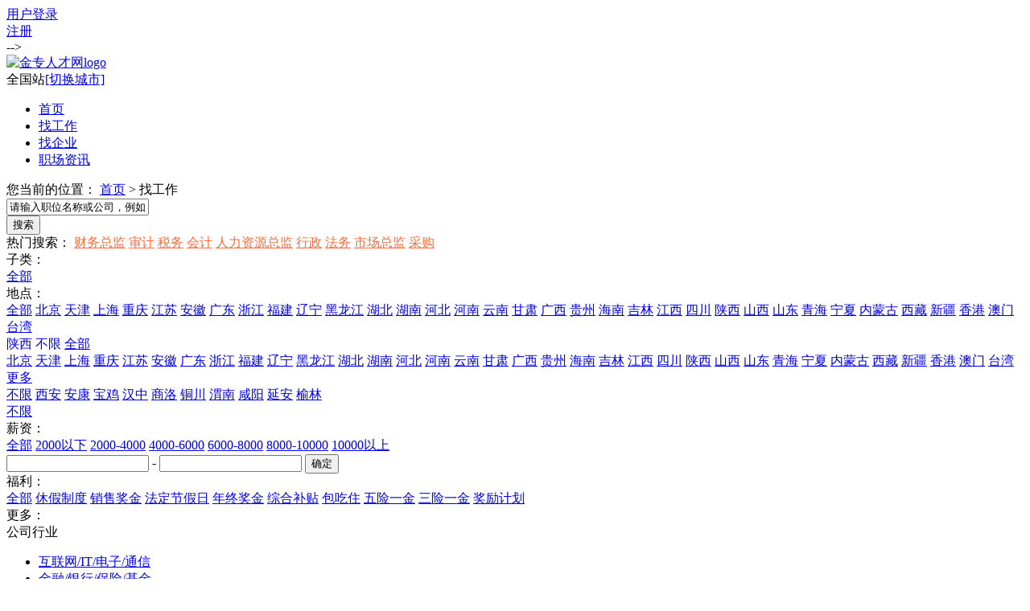

--- FILE ---
content_type: text/html; charset=UTF-8
request_url: https://www.jzw160.com/job/index.php?job=1055_1091&city=24&all=0_0_0_0_0_0_0&tp=0&page=1
body_size: 11417
content:
<!DOCTYPE html
    PUBLIC "-//W3C//DTD XHTML 1.0 Transitional//EN" "http://www.w3.org/TR/xhtml1/DTD/xhtml1-transitional.dtd">
<html xmlns="http://www.w3.org/1999/xhtml">

<head>
    <meta http-equiv="Content-Type" content="text/html;charset=utf-8" />
    <title> 陕西求职找工作_招聘信息 - 金专人才网</title>
    <meta name="keywords" content="陕西招聘信息,招聘网,求职找工作,金专人才网" />
    <meta name="description" content="金专人才网提供陕西职位招聘信息，助您顺利获得心仪好职位，金专人才网助力财税行业从业人员开启崭新职业生涯，求职找工作就到金专人才网。" />
    <link rel="stylesheet" href="https://www.jzw160.com/app/template/default/style/job.css?v=6981" type="text/css" />
    <link rel="stylesheet" href="https://www.jzw160.com/app/template/default/style/css.css?v=6981" type="text/css" />
    <link rel="stylesheet" href="https://www.jzw160.com/app/template/default/style/class.public.css?v=6981" type="text/css" />
</head>

<body class="body_bg">
    <script>
var _hmt = _hmt || [];
(function() {
  var hm = document.createElement("script");
  hm.src = "https://hm.baidu.com/hm.js?f4870c6edfc6c5d2a61a7290a7651eff";
  var s = document.getElementsByTagName("script")[0]; 
  s.parentNode.insertBefore(hm, s);
})();
</script>
<script>
  var weburl = "https://www.jzw160.com",
    user_sqintegrity = "70",
    integral_pricename = '积分',
    pricename = '积分',
    code_web = '注册会员,店铺招聘,职场提问',
    code_kind = '1';</script>
<div class="top_login">
  <div class="yun_new_top">
    <div class="yun_new_cont">
      <!-- <div class="yun_new_left">欢迎进入金专人才网</div> -->
      <div class="yun_new_right">
        <!-- <div class="yun_topNav fr">
          <a class="yun_navMore box_content_box" href="javascript:;" style="box-sizing: content-box;" rel="nofollow">网站导航</a>
          <div class="yun_webMoredown none">
            <div class="yun_top_nav_box">
              <ul class="yun_top_nav_box_l">
                                <li><a href="https://www.jzw160.com/talent/" >人才推荐 </a> </li>                 <li><a href="https://www.jzw160.com/company/" >企业搜索 </a> </li>                 <li><a href="https://www.jzw160.com/resume/" >简历搜索 </a> </li>                 <li><a href="https://www.jzw160.com/job/" >职位搜索 </a> </li>                 <li><a href="https://www.jzw160.com/school/" >校园招聘 </a> </li>  </ul> </div> </div> </div>
                    <!-- <a href="https://www.jzw160.com/index.php?c=wap" class="yun_new_right_wap">手机版</a> -->
                    <!-- <a href="/wap" class="yun_new_right_wap" rel="nofollow">手机版</a>
                  <span>|</span>
                  <span class="yun_new_right_dy">
                    <a href="https://www.jzw160.com/index.php?m=subscribe" target="_blank" class="top_dy">订阅</a> -->
                  </span>
                  <script language='JavaScript' src='https://www.jzw160.com/index.php?m=ajax&c=RedLoginHead'></script>
            </div> -->
          </div>
        </div>
      </div>
      <div class="hp_head hp_head_box">
        <div class="w1200">
          <div class="hp_head_ft fl">
            <div class="hp_head_ft_logo fl df_line">
              <a href='https://www.jzw160.com'><img
                  src="https://www.jzw160.com/data/logo/20220303/16545652307.png" alt="金专人才网logo"/></a>
              <div class="city df_line">
                <div class="_img">
                  <img src="https://www.jzw160.com/app/template/default/image/dz.png" alt="">
                </div>
                                <script language='JavaScript' src='https://www.jzw160.com/index.php?m=ajax&c=Site'></script>
                              </div>
            </div>

          </div>
          <div class="yun_header_nav_box">
            <ul>
                                          <li class="">
                <a href="https://www.jzw160.com/"                   class="png">
                  首页 </a>
                <i class="yun_new_headernav_list_line"></i>
              </li>
                                                        <li class="nav_list_hover">
                <a href="https://www.jzw160.com/job"                   class="png">
                  找工作 </a>
                <i class="yun_new_headernav_list_line"></i>
              </li>
                                                                                                  <li class="">
                <a href="https://www.jzw160.com/company"                   class="png">
                  找企业 </a>
                <i class="yun_new_headernav_list_line"></i>
              </li>
                                                        <li class="">
                <a href="https://www.jzw160.com/article"                   class="png">
                  职场资讯 </a>
                <i class="yun_new_headernav_list_line"></i>
              </li>
                                        </ul>
          </div>
        </div>
      </div>
    <div class="yun_body">
        <div class="yun_content">
            <div class="current_Location com_current_Location png none">
                <div class="fl">您当前的位置：
                    <a href="https://www.jzw160.com">首页</a> > <span>找工作</span>
                </div>
            </div>
            <div class="clear"></div>
            <form action="https://www.jzw160.com/job/"
                method="get" id="form" onsubmit="return search_keyword(this,'请输入职位名称或公司，例如：销售');">
                <div class="jobsearch_newbox">
                                        <input type="hidden" name="c" value="search" />
                                        <input type="hidden" name="job1" value="1055" />
                                        <input type="hidden" name="job1_son" value="1091" />
                                        <input type="hidden" name="provinceid" value="24" />
                                        <div class="yun_job_search">
                        <div class="yun_job_search_cont">
                            <div class="yun_job_search_textcont box_sizing">
                                <input type="text" name="keyword"
                                    value="请输入职位名称或公司，例如：销售"
                                    onclick="if(this.value=='请输入职位名称或公司，例如：销售'){this.value=''}"
                                    onblur="if(this.value==''){this.value='请输入职位名称或公司，例如：销售'}" class="Search_jobs_text " />
                            </div>
                            <input type="submit" value="搜索" class="Search_jobs_submit yun_bg_color box_sizing" />
                        </div>
                        <div class="jobs_tag">
                            热门搜索：
                                                        <a href="https://www.jzw160.com/job/index.php?job=1055_1091&city=24&keyword=%E8%B4%A2%E5%8A%A1%E6%80%BB%E7%9B%91&all=0_0_0_0_0_0_0&tp=0&page=1" class="jos_tag_a"
                                title="财务总监"><font color="#FC6C38">财务总监</font></a>
                                                        <a href="https://www.jzw160.com/job/index.php?job=1055_1091&city=24&keyword=%E5%AE%A1%E8%AE%A1&all=0_0_0_0_0_0_0&tp=0&page=1" class="jos_tag_a"
                                title="审计"><font color="#FC6C38">审计</font></a>
                                                        <a href="https://www.jzw160.com/job/index.php?job=1055_1091&city=24&keyword=%E7%A8%8E%E5%8A%A1&all=0_0_0_0_0_0_0&tp=0&page=1" class="jos_tag_a"
                                title="税务"><font color="#FC6C38">税务</font></a>
                                                        <a href="https://www.jzw160.com/job/index.php?job=1055_1091&city=24&keyword=%E4%BC%9A%E8%AE%A1&all=0_0_0_0_0_0_0&tp=0&page=1" class="jos_tag_a"
                                title="会计"><font color="#FC6C38">会计</font></a>
                                                        <a href="https://www.jzw160.com/job/index.php?job=1055_1091&city=24&keyword=%E4%BA%BA%E5%8A%9B%E8%B5%84%E6%BA%90%E6%80%BB%E7%9B%91&all=0_0_0_0_0_0_0&tp=0&page=1" class="jos_tag_a"
                                title="人力资源总监"><font color="#FC6C38">人力资源总监</font></a>
                                                        <a href="https://www.jzw160.com/job/index.php?job=1055_1091&city=24&keyword=%E8%A1%8C%E6%94%BF&all=0_0_0_0_0_0_0&tp=0&page=1" class="jos_tag_a"
                                title="行政"><font color="#FC6C38">行政</font></a>
                                                        <a href="https://www.jzw160.com/job/index.php?job=1055_1091&city=24&keyword=%E6%B3%95%E5%8A%A1&all=0_0_0_0_0_0_0&tp=0&page=1" class="jos_tag_a"
                                title="法务"><font color="#FC6C38">法务</font></a>
                                                        <a href="https://www.jzw160.com/job/index.php?job=1055_1091&city=24&keyword=%E5%B8%82%E5%9C%BA%E6%80%BB%E7%9B%91&all=0_0_0_0_0_0_0&tp=0&page=1" class="jos_tag_a"
                                title="市场总监"><font color="#FC6C38">市场总监</font></a>
                                                        <a href="https://www.jzw160.com/job/index.php?job=1055_1091&city=24&keyword=%E9%87%87%E8%B4%AD&all=0_0_0_0_0_0_0&tp=0&page=1" class="jos_tag_a"
                                title="采购"><font color="#FC6C38">采购</font></a>
                                                    </div>
                    </div>
                </div>
                <div class="clear"></div>
                <div class="Search_jobs_box">
                                                            <div class="Search_jobs_form_list">
                        <div class="Search_jobs_name"> 子类：</div>
                        <div class="Search_jobs_sub ">
                            <a href="https://www.jzw160.com/job/index.php?job=1055&city=24&all=0_0_0_0_0_0_0&tp=0&page=1"
                                class="Search_jobs_sub_a ">全部</a>
                                                    </div>
                    </div>
                        
                    <!--  -->
    
    
                                        <div class="Search_citybox">
                        <div class="Search_cityboxname"> 地点：</div>
                        <div class="Search_citybox_right">
                            <div class="Search_cityall none">
                                <a href="https://www.jzw160.com/job/index.php?job=1055_1091&all=0_0_0_0_0_0_0&tp=0&page=1" class="city_name">全部</a>
                                                                <a href="https://www.jzw160.com/job/index.php?job=1055_1091&city=2&all=0_0_0_0_0_0_0&tp=0&page=1"
                                    class="city_name ">北京</a>
                                                                <a href="https://www.jzw160.com/job/index.php?job=1055_1091&city=27&all=0_0_0_0_0_0_0&tp=0&page=1"
                                    class="city_name ">天津</a>
                                                                <a href="https://www.jzw160.com/job/index.php?job=1055_1091&city=25&all=0_0_0_0_0_0_0&tp=0&page=1"
                                    class="city_name ">上海</a>
                                                                <a href="https://www.jzw160.com/job/index.php?job=1055_1091&city=32&all=0_0_0_0_0_0_0&tp=0&page=1"
                                    class="city_name ">重庆</a>
                                                                <a href="https://www.jzw160.com/job/index.php?job=1055_1091&city=16&all=0_0_0_0_0_0_0&tp=0&page=1"
                                    class="city_name ">江苏</a>
                                                                <a href="https://www.jzw160.com/job/index.php?job=1055_1091&city=3&all=0_0_0_0_0_0_0&tp=0&page=1"
                                    class="city_name ">安徽</a>
                                                                <a href="https://www.jzw160.com/job/index.php?job=1055_1091&city=6&all=0_0_0_0_0_0_0&tp=0&page=1"
                                    class="city_name ">广东</a>
                                                                <a href="https://www.jzw160.com/job/index.php?job=1055_1091&city=31&all=0_0_0_0_0_0_0&tp=0&page=1"
                                    class="city_name ">浙江</a>
                                                                <a href="https://www.jzw160.com/job/index.php?job=1055_1091&city=4&all=0_0_0_0_0_0_0&tp=0&page=1"
                                    class="city_name ">福建</a>
                                                                <a href="https://www.jzw160.com/job/index.php?job=1055_1091&city=18&all=0_0_0_0_0_0_0&tp=0&page=1"
                                    class="city_name ">辽宁</a>
                                                                <a href="https://www.jzw160.com/job/index.php?job=1055_1091&city=12&all=0_0_0_0_0_0_0&tp=0&page=1"
                                    class="city_name ">黑龙江</a>
                                                                <a href="https://www.jzw160.com/job/index.php?job=1055_1091&city=13&all=0_0_0_0_0_0_0&tp=0&page=1"
                                    class="city_name ">湖北</a>
                                                                <a href="https://www.jzw160.com/job/index.php?job=1055_1091&city=14&all=0_0_0_0_0_0_0&tp=0&page=1"
                                    class="city_name ">湖南</a>
                                                                <a href="https://www.jzw160.com/job/index.php?job=1055_1091&city=10&all=0_0_0_0_0_0_0&tp=0&page=1"
                                    class="city_name ">河北</a>
                                                                <a href="https://www.jzw160.com/job/index.php?job=1055_1091&city=11&all=0_0_0_0_0_0_0&tp=0&page=1"
                                    class="city_name ">河南</a>
                                                                <a href="https://www.jzw160.com/job/index.php?job=1055_1091&city=30&all=0_0_0_0_0_0_0&tp=0&page=1"
                                    class="city_name ">云南</a>
                                                                <a href="https://www.jzw160.com/job/index.php?job=1055_1091&city=5&all=0_0_0_0_0_0_0&tp=0&page=1"
                                    class="city_name ">甘肃</a>
                                                                <a href="https://www.jzw160.com/job/index.php?job=1055_1091&city=7&all=0_0_0_0_0_0_0&tp=0&page=1"
                                    class="city_name ">广西</a>
                                                                <a href="https://www.jzw160.com/job/index.php?job=1055_1091&city=8&all=0_0_0_0_0_0_0&tp=0&page=1"
                                    class="city_name ">贵州</a>
                                                                <a href="https://www.jzw160.com/job/index.php?job=1055_1091&city=9&all=0_0_0_0_0_0_0&tp=0&page=1"
                                    class="city_name ">海南</a>
                                                                <a href="https://www.jzw160.com/job/index.php?job=1055_1091&city=15&all=0_0_0_0_0_0_0&tp=0&page=1"
                                    class="city_name ">吉林</a>
                                                                <a href="https://www.jzw160.com/job/index.php?job=1055_1091&city=17&all=0_0_0_0_0_0_0&tp=0&page=1"
                                    class="city_name ">江西</a>
                                                                <a href="https://www.jzw160.com/job/index.php?job=1055_1091&city=26&all=0_0_0_0_0_0_0&tp=0&page=1"
                                    class="city_name ">四川</a>
                                                                <a href="https://www.jzw160.com/job/index.php?job=1055_1091&city=24&all=0_0_0_0_0_0_0&tp=0&page=1"
                                    class="city_name city_name_active">陕西</a>
                                                                <a href="https://www.jzw160.com/job/index.php?job=1055_1091&city=23&all=0_0_0_0_0_0_0&tp=0&page=1"
                                    class="city_name ">山西</a>
                                                                <a href="https://www.jzw160.com/job/index.php?job=1055_1091&city=22&all=0_0_0_0_0_0_0&tp=0&page=1"
                                    class="city_name ">山东</a>
                                                                <a href="https://www.jzw160.com/job/index.php?job=1055_1091&city=21&all=0_0_0_0_0_0_0&tp=0&page=1"
                                    class="city_name ">青海</a>
                                                                <a href="https://www.jzw160.com/job/index.php?job=1055_1091&city=20&all=0_0_0_0_0_0_0&tp=0&page=1"
                                    class="city_name ">宁夏</a>
                                                                <a href="https://www.jzw160.com/job/index.php?job=1055_1091&city=19&all=0_0_0_0_0_0_0&tp=0&page=1"
                                    class="city_name ">内蒙古</a>
                                                                <a href="https://www.jzw160.com/job/index.php?job=1055_1091&city=28&all=0_0_0_0_0_0_0&tp=0&page=1"
                                    class="city_name ">西藏</a>
                                                                <a href="https://www.jzw160.com/job/index.php?job=1055_1091&city=29&all=0_0_0_0_0_0_0&tp=0&page=1"
                                    class="city_name ">新疆</a>
                                                                <a href="https://www.jzw160.com/job/index.php?job=1055_1091&city=33&all=0_0_0_0_0_0_0&tp=0&page=1"
                                    class="city_name ">香港</a>
                                                                <a href="https://www.jzw160.com/job/index.php?job=1055_1091&city=34&all=0_0_0_0_0_0_0&tp=0&page=1"
                                    class="city_name ">澳门</a>
                                                                <a href="https://www.jzw160.com/job/index.php?job=1055_1091&city=35&all=0_0_0_0_0_0_0&tp=0&page=1"
                                    class="city_name ">台湾</a>
                                                            </div>
                            <div class="Search_cityboxright">
                                <a href="javascript:;" onclick="acityshow('1')"
                                    class="search_city_list_cur search_city_active  acity_two"
                                    style="text-decoration:none;cursor:pointer;"><span
                                        class="search_city_p">陕西</span><i
                                        class="search_city_p_jt"></i><i class="search_city_list_line"></i></a>
                                <a href="javascript:;"                                     class="search_city_list_cur  none acity_three"
                                    style="text-decoration:none;cursor:pointer;"><span class="search_city_p">不限</span><i
                                        class="search_city_list_line"></i></a>
                                <a href="https://www.jzw160.com/job/index.php?job=1055_1091&all=0_0_0_0_0_0_0&tp=0&page=1"
                                    class="search_city_list_all ">全部</a>
                                <div class="search_city_list">
                                                                        <a href="https://www.jzw160.com/job/index.php?job=1055_1091&city=2&all=0_0_0_0_0_0_0&tp=0&page=1"
                                        class="city_name  ">北京</a>
                                                                        <a href="https://www.jzw160.com/job/index.php?job=1055_1091&city=27&all=0_0_0_0_0_0_0&tp=0&page=1"
                                        class="city_name  ">天津</a>
                                                                        <a href="https://www.jzw160.com/job/index.php?job=1055_1091&city=25&all=0_0_0_0_0_0_0&tp=0&page=1"
                                        class="city_name  ">上海</a>
                                                                        <a href="https://www.jzw160.com/job/index.php?job=1055_1091&city=32&all=0_0_0_0_0_0_0&tp=0&page=1"
                                        class="city_name  ">重庆</a>
                                                                        <a href="https://www.jzw160.com/job/index.php?job=1055_1091&city=16&all=0_0_0_0_0_0_0&tp=0&page=1"
                                        class="city_name  ">江苏</a>
                                                                        <a href="https://www.jzw160.com/job/index.php?job=1055_1091&city=3&all=0_0_0_0_0_0_0&tp=0&page=1"
                                        class="city_name  ">安徽</a>
                                                                        <a href="https://www.jzw160.com/job/index.php?job=1055_1091&city=6&all=0_0_0_0_0_0_0&tp=0&page=1"
                                        class="city_name  ">广东</a>
                                                                        <a href="https://www.jzw160.com/job/index.php?job=1055_1091&city=31&all=0_0_0_0_0_0_0&tp=0&page=1"
                                        class="city_name  ">浙江</a>
                                                                        <a href="https://www.jzw160.com/job/index.php?job=1055_1091&city=4&all=0_0_0_0_0_0_0&tp=0&page=1"
                                        class="city_name  ">福建</a>
                                                                        <a href="https://www.jzw160.com/job/index.php?job=1055_1091&city=18&all=0_0_0_0_0_0_0&tp=0&page=1"
                                        class="city_name  ">辽宁</a>
                                                                        <a href="https://www.jzw160.com/job/index.php?job=1055_1091&city=12&all=0_0_0_0_0_0_0&tp=0&page=1"
                                        class="city_name  ">黑龙江</a>
                                                                        <a href="https://www.jzw160.com/job/index.php?job=1055_1091&city=13&all=0_0_0_0_0_0_0&tp=0&page=1"
                                        class="city_name  ">湖北</a>
                                                                        <a href="https://www.jzw160.com/job/index.php?job=1055_1091&city=14&all=0_0_0_0_0_0_0&tp=0&page=1"
                                        class="city_name  ">湖南</a>
                                                                        <a href="https://www.jzw160.com/job/index.php?job=1055_1091&city=10&all=0_0_0_0_0_0_0&tp=0&page=1"
                                        class="city_name  ">河北</a>
                                                                        <a href="https://www.jzw160.com/job/index.php?job=1055_1091&city=11&all=0_0_0_0_0_0_0&tp=0&page=1"
                                        class="city_name none ">河南</a>
                                                                        <a href="https://www.jzw160.com/job/index.php?job=1055_1091&city=30&all=0_0_0_0_0_0_0&tp=0&page=1"
                                        class="city_name none ">云南</a>
                                                                        <a href="https://www.jzw160.com/job/index.php?job=1055_1091&city=5&all=0_0_0_0_0_0_0&tp=0&page=1"
                                        class="city_name none ">甘肃</a>
                                                                        <a href="https://www.jzw160.com/job/index.php?job=1055_1091&city=7&all=0_0_0_0_0_0_0&tp=0&page=1"
                                        class="city_name none ">广西</a>
                                                                        <a href="https://www.jzw160.com/job/index.php?job=1055_1091&city=8&all=0_0_0_0_0_0_0&tp=0&page=1"
                                        class="city_name none ">贵州</a>
                                                                        <a href="https://www.jzw160.com/job/index.php?job=1055_1091&city=9&all=0_0_0_0_0_0_0&tp=0&page=1"
                                        class="city_name none ">海南</a>
                                                                        <a href="https://www.jzw160.com/job/index.php?job=1055_1091&city=15&all=0_0_0_0_0_0_0&tp=0&page=1"
                                        class="city_name none ">吉林</a>
                                                                        <a href="https://www.jzw160.com/job/index.php?job=1055_1091&city=17&all=0_0_0_0_0_0_0&tp=0&page=1"
                                        class="city_name none ">江西</a>
                                                                        <a href="https://www.jzw160.com/job/index.php?job=1055_1091&city=26&all=0_0_0_0_0_0_0&tp=0&page=1"
                                        class="city_name none ">四川</a>
                                                                        <a href="https://www.jzw160.com/job/index.php?job=1055_1091&city=24&all=0_0_0_0_0_0_0&tp=0&page=1"
                                        class="city_name none city_name_active">陕西</a>
                                                                        <a href="https://www.jzw160.com/job/index.php?job=1055_1091&city=23&all=0_0_0_0_0_0_0&tp=0&page=1"
                                        class="city_name none ">山西</a>
                                                                        <a href="https://www.jzw160.com/job/index.php?job=1055_1091&city=22&all=0_0_0_0_0_0_0&tp=0&page=1"
                                        class="city_name none ">山东</a>
                                                                        <a href="https://www.jzw160.com/job/index.php?job=1055_1091&city=21&all=0_0_0_0_0_0_0&tp=0&page=1"
                                        class="city_name none ">青海</a>
                                                                        <a href="https://www.jzw160.com/job/index.php?job=1055_1091&city=20&all=0_0_0_0_0_0_0&tp=0&page=1"
                                        class="city_name none ">宁夏</a>
                                                                        <a href="https://www.jzw160.com/job/index.php?job=1055_1091&city=19&all=0_0_0_0_0_0_0&tp=0&page=1"
                                        class="city_name none ">内蒙古</a>
                                                                        <a href="https://www.jzw160.com/job/index.php?job=1055_1091&city=28&all=0_0_0_0_0_0_0&tp=0&page=1"
                                        class="city_name none ">西藏</a>
                                                                        <a href="https://www.jzw160.com/job/index.php?job=1055_1091&city=29&all=0_0_0_0_0_0_0&tp=0&page=1"
                                        class="city_name none ">新疆</a>
                                                                        <a href="https://www.jzw160.com/job/index.php?job=1055_1091&city=33&all=0_0_0_0_0_0_0&tp=0&page=1"
                                        class="city_name none ">香港</a>
                                                                        <a href="https://www.jzw160.com/job/index.php?job=1055_1091&city=34&all=0_0_0_0_0_0_0&tp=0&page=1"
                                        class="city_name none ">澳门</a>
                                                                        <a href="https://www.jzw160.com/job/index.php?job=1055_1091&city=35&all=0_0_0_0_0_0_0&tp=0&page=1"
                                        class="city_name none ">台湾</a>
                                                                    </div>
                                <a href="javascript:;" class="search_city_list_more" id="acity">更多</a>
                            </div>
                            <div class="Search_cityboxclose "
                                id="acity_two">
                                <a href="https://www.jzw160.com/job/index.php?job=1055_1091&city=24&all=0_0_0_0_0_0_0&tp=0&page=1"
                                    class="city_name city_name_active">不限</a>
                                                                <a href="https://www.jzw160.com/job/index.php?job=1055_1091&city=24_311&all=0_0_0_0_0_0_0&tp=0&page=1"
                                    class="city_name ">西安</a>
                                                                <a href="https://www.jzw160.com/job/index.php?job=1055_1091&city=24_312&all=0_0_0_0_0_0_0&tp=0&page=1"
                                    class="city_name ">安康</a>
                                                                <a href="https://www.jzw160.com/job/index.php?job=1055_1091&city=24_313&all=0_0_0_0_0_0_0&tp=0&page=1"
                                    class="city_name ">宝鸡</a>
                                                                <a href="https://www.jzw160.com/job/index.php?job=1055_1091&city=24_314&all=0_0_0_0_0_0_0&tp=0&page=1"
                                    class="city_name ">汉中</a>
                                                                <a href="https://www.jzw160.com/job/index.php?job=1055_1091&city=24_315&all=0_0_0_0_0_0_0&tp=0&page=1"
                                    class="city_name ">商洛</a>
                                                                <a href="https://www.jzw160.com/job/index.php?job=1055_1091&city=24_316&all=0_0_0_0_0_0_0&tp=0&page=1"
                                    class="city_name ">铜川</a>
                                                                <a href="https://www.jzw160.com/job/index.php?job=1055_1091&city=24_317&all=0_0_0_0_0_0_0&tp=0&page=1"
                                    class="city_name ">渭南</a>
                                                                <a href="https://www.jzw160.com/job/index.php?job=1055_1091&city=24_318&all=0_0_0_0_0_0_0&tp=0&page=1"
                                    class="city_name ">咸阳</a>
                                                                <a href="https://www.jzw160.com/job/index.php?job=1055_1091&city=24_319&all=0_0_0_0_0_0_0&tp=0&page=1"
                                    class="city_name ">延安</a>
                                                                <a href="https://www.jzw160.com/job/index.php?job=1055_1091&city=24_320&all=0_0_0_0_0_0_0&tp=0&page=1"
                                    class="city_name ">榆林</a>
                                                            </div>
                            <div class="Search_cityboxclose none"
                                id="acity_three">
                                <a href="https://www.jzw160.com/job/index.php?job=1055_1091&city=24_&all=0_0_0_0_0_0_0&tp=0&page=1"
                                    class="city_name ">不限</a>
                                                            </div>
                        </div>
                    </div>
                        
    
                    <div class="Search_jobs_form_list search_more">
                        <div class="Search_jobs_name"> 薪资：</div>
                        <div>
                            <a href="https://www.jzw160.com/job/index.php?job=1055_1091&city=24&all=0_0_0_0_0_0_0&tp=0&page=1"
                                class="Search_jobs_sub_a Search_jobs_sub_cur">全部</a>
                            <a href="https://www.jzw160.com/job/index.php?job=1055_1091&city=24&salary=0_2000&all=0_0_0_0_0_0_0&tp=0&page=1"
                                class="Search_jobs_cxz ">2000以下</a>
                            <a href="https://www.jzw160.com/job/index.php?job=1055_1091&city=24&salary=2000_4000&all=0_0_0_0_0_0_0&tp=0&page=1"
                                class="Search_jobs_cxz ">2000-4000</a>
                            <a href="https://www.jzw160.com/job/index.php?job=1055_1091&city=24&salary=4000_6000&all=0_0_0_0_0_0_0&tp=0&page=1"
                                class="Search_jobs_cxz ">4000-6000</a>
                            <a href="https://www.jzw160.com/job/index.php?job=1055_1091&city=24&salary=6000_8000&all=0_0_0_0_0_0_0&tp=0&page=1"
                                class="Search_jobs_cxz ">6000-8000</a>
                            <a href="https://www.jzw160.com/job/index.php?job=1055_1091&city=24&salary=8000_10000&all=0_0_0_0_0_0_0&tp=0&page=1"
                                class="Search_jobs_cxz ">8000-10000</a>
                            <a href="https://www.jzw160.com/job/index.php?job=1055_1091&city=24&salary=10000&all=0_0_0_0_0_0_0&tp=0&page=1"
                                class="Search_jobs_cxz ">10000以上</a>
                        </div>
                        <input type="text" name="minsalary" id="min"
                            value=""
                            onkeyup="this.value=this.value.replace(/[^0-9]/g,'')" class="job_xz_text" />
                        <span class="job_xz_line">-</span>
                        <input type="text" name="maxsalary" id="max"
                            value=""
                            onkeyup="this.value=this.value.replace(/[^0-9]/g,'')" class="job_xz_text" />
                        <input type="submit" value="确定" class="job_xz_bth" />
                    </div>
    
                                        <div class="Search_jobs_form_list search_more">
                        <div class="Search_jobs_name">福利：</div>
                        <div class="Search_jobs_sub">
                            <a href="https://www.jzw160.com/job/index.php?job=1055_1091&city=24&all=0_0_0_0_0_0_0&tp=0&page=1"
                                class="Search_jobs_sub_a Search_jobs_sub_cur">全部</a>
                                                        <a href="https://www.jzw160.com/job/index.php?job=1055_1091&city=24&all=0_0_0_0_0_0_97&tp=0&page=1"
                                class="Search_jobs_sub_a   ">休假制度</a>
                                                        <a href="https://www.jzw160.com/job/index.php?job=1055_1091&city=24&all=0_0_0_0_0_0_96&tp=0&page=1"
                                class="Search_jobs_sub_a   ">销售奖金</a>
                                                        <a href="https://www.jzw160.com/job/index.php?job=1055_1091&city=24&all=0_0_0_0_0_0_98&tp=0&page=1"
                                class="Search_jobs_sub_a   ">法定节假日</a>
                                                        <a href="https://www.jzw160.com/job/index.php?job=1055_1091&city=24&all=0_0_0_0_0_0_94&tp=0&page=1"
                                class="Search_jobs_sub_a   ">年终奖金</a>
                                                        <a href="https://www.jzw160.com/job/index.php?job=1055_1091&city=24&all=0_0_0_0_0_0_93&tp=0&page=1"
                                class="Search_jobs_sub_a   ">综合补贴</a>
                                                        <a href="https://www.jzw160.com/job/index.php?job=1055_1091&city=24&all=0_0_0_0_0_0_92&tp=0&page=1"
                                class="Search_jobs_sub_a   ">包吃住</a>
                                                        <a href="https://www.jzw160.com/job/index.php?job=1055_1091&city=24&all=0_0_0_0_0_0_91&tp=0&page=1"
                                class="Search_jobs_sub_a   ">五险一金</a>
                                                        <a href="https://www.jzw160.com/job/index.php?job=1055_1091&city=24&all=0_0_0_0_0_0_90&tp=0&page=1"
                                class="Search_jobs_sub_a   ">三险一金</a>
                                                        <a href="https://www.jzw160.com/job/index.php?job=1055_1091&city=24&all=0_0_0_0_0_0_95&tp=0&page=1"
                                class="Search_jobs_sub_a   ">奖励计划</a>
                                                    </div>
                                            </div>
                        
                    <div class="Search_jobs_form_list search_more">
                        <div class="Search_jobs_name"> 更多：</div>
                        <div class="Search_jobs_sub" style="width:1090px;">
                            <div class="Search_jobs_more_chlose">
                                <span class="Search_jobs_more_chlose_s">公司行业</span><i
                                    class=""></i>
                                <div class="Search_jobs_more_chlose_hylist none">
                                    <ul>
                                                                                <li>
                                            <a href="javascript:;"
                                                onclick="showurl('https://www.jzw160.com/job/index.php?job=1055_1091&city=24&all=839_0_0_0_0_0_0&tp=0&page=1')">互联网/IT/电子/通信</a>
                                        </li>
                                                                                <li>
                                            <a href="javascript:;"
                                                onclick="showurl('https://www.jzw160.com/job/index.php?job=1055_1091&city=24&all=836_0_0_0_0_0_0&tp=0&page=1')">金融/银行/保险/基金</a>
                                        </li>
                                                                                <li>
                                            <a href="javascript:;"
                                                onclick="showurl('https://www.jzw160.com/job/index.php?job=1055_1091&city=24&all=840_0_0_0_0_0_0&tp=0&page=1')">交通/物流/贸易/零售</a>
                                        </li>
                                                                                <li>
                                            <a href="javascript:;"
                                                onclick="showurl('https://www.jzw160.com/job/index.php?job=1055_1091&city=24&all=841_0_0_0_0_0_0&tp=0&page=1')">消费品</a>
                                        </li>
                                                                                <li>
                                            <a href="javascript:;"
                                                onclick="showurl('https://www.jzw160.com/job/index.php?job=1055_1091&city=24&all=40_0_0_0_0_0_0&tp=0&page=1')">广告/媒体/文化/体育</a>
                                        </li>
                                                                                <li>
                                            <a href="javascript:;"
                                                onclick="showurl('https://www.jzw160.com/job/index.php?job=1055_1091&city=24&all=842_0_0_0_0_0_0&tp=0&page=1')">汽车</a>
                                        </li>
                                                                                <li>
                                            <a href="javascript:;"
                                                onclick="showurl('https://www.jzw160.com/job/index.php?job=1055_1091&city=24&all=845_0_0_0_0_0_0&tp=0&page=1')">教育培训</a>
                                        </li>
                                                                                <li>
                                            <a href="javascript:;"
                                                onclick="showurl('https://www.jzw160.com/job/index.php?job=1055_1091&city=24&all=39_0_0_0_0_0_0&tp=0&page=1')">制药/医疗</a>
                                        </li>
                                                                                <li>
                                            <a href="javascript:;"
                                                onclick="showurl('https://www.jzw160.com/job/index.php?job=1055_1091&city=24&all=846_0_0_0_0_0_0&tp=0&page=1')">政府/非盈利机构/其他</a>
                                        </li>
                                                                                <li>
                                            <a href="javascript:;"
                                                onclick="showurl('https://www.jzw160.com/job/index.php?job=1055_1091&city=24&all=847_0_0_0_0_0_0&tp=0&page=1')">机械/制造</a>
                                        </li>
                                                                                <li>
                                            <a href="javascript:;"
                                                onclick="showurl('https://www.jzw160.com/job/index.php?job=1055_1091&city=24&all=41_0_0_0_0_0_0&tp=0&page=1')">房地产/建筑</a>
                                        </li>
                                                                                <li>
                                            <a href="javascript:;"
                                                onclick="showurl('https://www.jzw160.com/job/index.php?job=1055_1091&city=24&all=44_0_0_0_0_0_0&tp=0&page=1')">服务业</a>
                                        </li>
                                                                                <li>
                                            <a href="javascript:;"
                                                onclick="showurl('https://www.jzw160.com/job/index.php?job=1055_1091&city=24&all=848_0_0_0_0_0_0&tp=0&page=1')">能源/化工/环保</a>
                                        </li>
                                                                            </ul>
                                </div>
                            </div>
    
                            <div class="Search_jobs_more_chlose">
                                <span class="Search_jobs_more_chlose_s">
                                    学历要求                                </span>
                                <i class=""></i>
                                <div class="Search_jobs_more_chlose_list none">
                                    <ul>
                                                                                <li>
                                            <a href="javascript:;"
                                                onclick="showurl('https://www.jzw160.com/job/index.php?job=1055_1091&city=24&all=0_65_0_0_0_0_0&tp=0&page=1')">不限</a>
                                        </li>
                                                                                <li>
                                            <a href="javascript:;"
                                                onclick="showurl('https://www.jzw160.com/job/index.php?job=1055_1091&city=24&all=0_66_0_0_0_0_0&tp=0&page=1')">高中</a>
                                        </li>
                                                                                <li>
                                            <a href="javascript:;"
                                                onclick="showurl('https://www.jzw160.com/job/index.php?job=1055_1091&city=24&all=0_67_0_0_0_0_0&tp=0&page=1')">中专</a>
                                        </li>
                                                                                <li>
                                            <a href="javascript:;"
                                                onclick="showurl('https://www.jzw160.com/job/index.php?job=1055_1091&city=24&all=0_68_0_0_0_0_0&tp=0&page=1')">大专</a>
                                        </li>
                                                                                <li>
                                            <a href="javascript:;"
                                                onclick="showurl('https://www.jzw160.com/job/index.php?job=1055_1091&city=24&all=0_69_0_0_0_0_0&tp=0&page=1')">本科</a>
                                        </li>
                                                                                <li>
                                            <a href="javascript:;"
                                                onclick="showurl('https://www.jzw160.com/job/index.php?job=1055_1091&city=24&all=0_70_0_0_0_0_0&tp=0&page=1')">硕士</a>
                                        </li>
                                                                                <li>
                                            <a href="javascript:;"
                                                onclick="showurl('https://www.jzw160.com/job/index.php?job=1055_1091&city=24&all=0_71_0_0_0_0_0&tp=0&page=1')">博士</a>
                                        </li>
                                                                            </ul>
                                </div>
                            </div>
    
                            <div class="Search_jobs_more_chlose"><span class="Search_jobs_more_chlose_s">工作经验</span><i
                                    class=""></i>
                                <div class="Search_jobs_more_chlose_list none">
                                    <ul>
                                                                                <li>
                                            <a href="javascript:;"
                                                onclick="showurl('https://www.jzw160.com/job/index.php?job=1055_1091&city=24&all=0_0_127_0_0_0_0&tp=0&page=1')">不限</a>
                                        </li>
                                                                                <li>
                                            <a href="javascript:;"
                                                onclick="showurl('https://www.jzw160.com/job/index.php?job=1055_1091&city=24&all=0_0_12_0_0_0_0&tp=0&page=1')">应届毕业生</a>
                                        </li>
                                                                                <li>
                                            <a href="javascript:;"
                                                onclick="showurl('https://www.jzw160.com/job/index.php?job=1055_1091&city=24&all=0_0_13_0_0_0_0&tp=0&page=1')">1-3年</a>
                                        </li>
                                                                                <li>
                                            <a href="javascript:;"
                                                onclick="showurl('https://www.jzw160.com/job/index.php?job=1055_1091&city=24&all=0_0_14_0_0_0_0&tp=0&page=1')">3-5年</a>
                                        </li>
                                                                                <li>
                                            <a href="javascript:;"
                                                onclick="showurl('https://www.jzw160.com/job/index.php?job=1055_1091&city=24&all=0_0_15_0_0_0_0&tp=0&page=1')">5-10年</a>
                                        </li>
                                                                                <li>
                                            <a href="javascript:;"
                                                onclick="showurl('https://www.jzw160.com/job/index.php?job=1055_1091&city=24&all=0_0_16_0_0_0_0&tp=0&page=1')">10年以上</a>
                                        </li>
                                                                            </ul>
                                </div>
                            </div>
    
                            <div class="Search_jobs_more_chlose"><span class="Search_jobs_more_chlose_s">性别要求</span><i
                                    class=""></i>
                                <div class="Search_jobs_more_chlose_list none">
                                    <ul>
                                                                                <li>
                                            <a href="javascript:;"
                                                onclick="showurl('https://www.jzw160.com/job/index.php?job=1055_1091&city=24&all=0_0_0_3_0_0_0&tp=0&page=1')">不限</a>
                                        </li>
                                                                                <li>
                                            <a href="javascript:;"
                                                onclick="showurl('https://www.jzw160.com/job/index.php?job=1055_1091&city=24&all=0_0_0_1_0_0_0&tp=0&page=1')">男</a>
                                        </li>
                                                                                <li>
                                            <a href="javascript:;"
                                                onclick="showurl('https://www.jzw160.com/job/index.php?job=1055_1091&city=24&all=0_0_0_2_0_0_0&tp=0&page=1')">女</a>
                                        </li>
                                                                            </ul>
                                </div>
                            </div>
    
                            <div class="Search_jobs_more_chlose"><span class="Search_jobs_more_chlose_s">到岗时间</span><i
                                    class=""></i>
                                <div class="Search_jobs_more_chlose_list none">
                                    <ul>
                                                                                <li>
                                            <a href="javascript:;"
                                                onclick="showurl('https://www.jzw160.com/job/index.php?job=1055_1091&city=24&all=0_0_0_0_54_0_0&tp=0&page=1')">不限</a>
                                        </li>
                                                                                <li>
                                            <a href="javascript:;"
                                                onclick="showurl('https://www.jzw160.com/job/index.php?job=1055_1091&city=24&all=0_0_0_0_57_0_0&tp=0&page=1')">1周之内</a>
                                        </li>
                                                                                <li>
                                            <a href="javascript:;"
                                                onclick="showurl('https://www.jzw160.com/job/index.php?job=1055_1091&city=24&all=0_0_0_0_58_0_0&tp=0&page=1')">1个月之内</a>
                                        </li>
                                                                            </ul>
                                </div>
                            </div>
    
                            <div class="Search_jobs_more_chlose"><span class="Search_jobs_more_chlose_s">更新时间</span><i
                                    class=""></i>
                                <div class="Search_jobs_more_chlose_list none">
                                    <ul>
                                                                                <li>
                                            <a href="javascript:;"
                                                onclick="showurl('https://www.jzw160.com/job/index.php?job=1055_1091&city=24&all=0_0_0_0_0_1_0&tp=0&page=1')">今天</a>
                                        </li>                                        <li>
                                            <a href="javascript:;"
                                                onclick="showurl('https://www.jzw160.com/job/index.php?job=1055_1091&city=24&all=0_0_0_0_0_3_0&tp=0&page=1')">最近3天</a>
                                        </li>                                        <li>
                                            <a href="javascript:;"
                                                onclick="showurl('https://www.jzw160.com/job/index.php?job=1055_1091&city=24&all=0_0_0_0_0_7_0&tp=0&page=1')">最近7天</a>
                                        </li>                                        <li>
                                            <a href="javascript:;"
                                                onclick="showurl('https://www.jzw160.com/job/index.php?job=1055_1091&city=24&all=0_0_0_0_0_30_0&tp=0&page=1')">最近一个月</a>
                                        </li>                                        <li>
                                            <a href="javascript:;"
                                                onclick="showurl('https://www.jzw160.com/job/index.php?job=1055_1091&city=24&all=0_0_0_0_0_90_0&tp=0&page=1')">最近三个月</a>
                                        </li>                                    </ul>
                                </div>
                            </div>
    
                        </div>
                    </div>
    
                                        <div class="Search_close_box">
                        <div>
                            <div class="Search_clear">
                                                                <a href="https://www.jzw160.com/job/"> 清除所选</a>
                                                            </div>
                            <span class="Search_close_box_s">已选条件：</span>
                        </div>
                                                <a href="https://www.jzw160.com/job/index.php?city=24&all=0_0_0_0_0_0_0&tp=0&page=1"
                            class="Search_jobs_c_a disc_fac">职位分类：</a>
                                                 <a href="https://www.jzw160.com/job/index.php?job=1055&city=24&all=0_0_0_0_0_0_0&tp=0&page=1"
                            class="Search_jobs_c_a disc_fac"></a>
                                                   <a href="https://www.jzw160.com/job/index.php?job=1055_1091&all=0_0_0_0_0_0_0&tp=0&page=1"
                            class="Search_jobs_c_a disc_fac">工作地点：陕西</a>
                                                               &nbsp;
                    </div>
                        
                    <div class="clear"></div>
                </div>
    
            </form>
    
            <div class="search_h1_box">
                <div class="search_h1_box_title">
                    <ul class="search_h1_box_list">
                        <li class="search_job_all "  class=" search_job_all">
                            <a href="https://www.jzw160.com/job/index.php?job=1055_1091&city=24&all=0_0_0_0_0_0_0&tp=0&page=1">所有职位</a><i class="search_h1_box_list_icon"></i>
                        </li>
                        <li class=" job_jp_t">
                            <a
                                href="https://www.jzw160.com/job/index.php?job=1055_1091&city=24&all=0_0_0_0_0_0_0&tp=1&page=1">
                                <font color="#f65502">紧急职位</font>
                                <i class="job_jp_chk"></i>
                                <i class="job_jp_icon"></i>
                            </a>
                        </li>
                        <li class=" job_tj_t">
                            <a
                                href="https://www.jzw160.com/job/index.php?job=1055_1091&city=24&all=0_0_0_0_0_0_0&tp=2&page=1">
                                <font color="#1296db">推荐职位</font>
                                <i class="job_tj_chk"></i>
                                <i class="job_tj_icon"></i>
                            </a>
                        </li>
                    </ul>
    
                    <div class="search_h1_box_t fr">重要提示：用人单位不得以任何名义收取求职者任何形式的费用，如您发现类似情况请举报！</div>
                </div>
    
                <div class="search_user_list_tit search_user_list_tit_bg">
                    <div class="search_Filter">
                        <span class="Search_jobs_c_a_ln">
                            找到 <span class="blod org" id='totalshow'> 0 </span> 个职位满足条件
                        </span>
                        <span class="yun_search_tit">排序方式：</span>
                        <ul class="search_Filter_list">
                            <li >
                                <a href="https://www.jzw160.com/job/index.php?job=1055_1091&city=24&order=lastdate&all=0_0_0_0_0_0_0&tp=0&page=1"><span>更新时间</span><i
                                    class="search_Filter_icon"></i></a>
                            </li>
                            <li > <a
                                href="https://www.jzw160.com/job/index.php?job=1055_1091&city=24&order=sdate&all=0_0_0_0_0_0_0&tp=0&page=1"><span>发布时间</span><i
                                    class="search_Filter_icon"></i></a>
                            </li>
                        </ul>
                        <div class="search_Filter_Authenticate">
                            <a
                                href="https://www.jzw160.com/job/index.php?job=1055_1091&city=24&all=0_0_0_0_0_0_0&tp=0&cert=3&page=1">
                                <div class="checkbox_job search_Filter_Authenticate_mt8 "
                                    style="_margin-top:14px;"><b></b></div>
                                <em>执照已认证企业</em>
                            </a>
                        </div>
                    </div>
                </div>
    
            </div>
    
            <div class="left_job_all fl">
                <div class="job_left_sidebar">
                                         
    
    
                    
                    
                <div class="seachno">
                    <div class="seachno_left"><img src="https://www.jzw160.com/app/template/default/images/search-no.gif" width="144" height="102">
                    </div>
                    <div class="listno-content"> <strong>很抱歉，没有找到满足条件的职位</strong><br>
                        <span> 建议您：<br>1、适当减少已选择的条件<br>2、适当删减或更改搜索关键字<br></span>
                        <span> 热门关键字：<br>
                                                        <a href="https://www.jzw160.com/job/index.php?job=1055_1091&city=24&keyword=%E8%B4%A2%E5%8A%A1%E6%80%BB%E7%9B%91&all=0_0_0_0_0_0_0&tp=0&page=1" class="jos_tag_a"
                                title="财务总监"><font color="#FC6C38">财务总监</font></a>
                                                        <a href="https://www.jzw160.com/job/index.php?job=1055_1091&city=24&keyword=%E5%AE%A1%E8%AE%A1&all=0_0_0_0_0_0_0&tp=0&page=1" class="jos_tag_a"
                                title="审计"><font color="#FC6C38">审计</font></a>
                                                        <a href="https://www.jzw160.com/job/index.php?job=1055_1091&city=24&keyword=%E7%A8%8E%E5%8A%A1&all=0_0_0_0_0_0_0&tp=0&page=1" class="jos_tag_a"
                                title="税务"><font color="#FC6C38">税务</font></a>
                                                        <a href="https://www.jzw160.com/job/index.php?job=1055_1091&city=24&keyword=%E4%BC%9A%E8%AE%A1&all=0_0_0_0_0_0_0&tp=0&page=1" class="jos_tag_a"
                                title="会计"><font color="#FC6C38">会计</font></a>
                                                        <a href="https://www.jzw160.com/job/index.php?job=1055_1091&city=24&keyword=%E4%BA%BA%E5%8A%9B%E8%B5%84%E6%BA%90%E6%80%BB%E7%9B%91&all=0_0_0_0_0_0_0&tp=0&page=1" class="jos_tag_a"
                                title="人力资源总监"><font color="#FC6C38">人力资源总监</font></a>
                                                        <a href="https://www.jzw160.com/job/index.php?job=1055_1091&city=24&keyword=%E8%A1%8C%E6%94%BF&all=0_0_0_0_0_0_0&tp=0&page=1" class="jos_tag_a"
                                title="行政"><font color="#FC6C38">行政</font></a>
                                                        <a href="https://www.jzw160.com/job/index.php?job=1055_1091&city=24&keyword=%E6%B3%95%E5%8A%A1&all=0_0_0_0_0_0_0&tp=0&page=1" class="jos_tag_a"
                                title="法务"><font color="#FC6C38">法务</font></a>
                                                    </span>
                    </div>
                </div>
    
                    
    
    
            </div>
    
    
        </div>
        <div class="yun_job_list_right">
            <div class="yun_job_list_right_banner">
                            </div>
            <div class="job_recommendation">
                <div class="job_recommendation_title"><span class="job_recommendation_span"><i
                            class="job_recommendation_span_line"></i>精选职位推荐</span>
                    <a href="javascript:void(0)" onclick="exchange();" class="job_right_box_more png" rel="nofollow">换一组</a>
                </div>
                <ul class="job_recommendation_list">
                    <input type="hidden" value='2' id='exchangep' />
                                        <li>
                        <a href="https://www.jzw160.com/job/index.php?c=comapply&id=81448"
                            class="job_recommendation_jobname"><font color='red'>资深金融市场业务总监</font></a> <a
                            href="https://www.jzw160.com/company/index.php?c=show&id=47010"
                            class="job_recommendation_Comname">普兰金服</a>
                        <div class="job_recommendation_msg">
                            <span class=""><em class="job_right_box_list_c">￥30000-50000
                                </em></span>
    
                        </div>
    
                    </li>
                                        <li>
                        <a href="https://www.jzw160.com/job/index.php?c=comapply&id=81447"
                            class="job_recommendation_jobname"><font color='red'>专职律师</font></a> <a
                            href="https://www.jzw160.com/company/index.php?c=show&id=47009"
                            class="job_recommendation_Comname">浙江匡智律师事务</a>
                        <div class="job_recommendation_msg">
                            <span class=""><em class="job_right_box_list_c">面议
                                </em></span>
    
                        </div>
    
                    </li>
                                        <li>
                        <a href="https://www.jzw160.com/job/index.php?c=comapply&id=81446"
                            class="job_recommendation_jobname"><font color='red'>专职律师</font></a> <a
                            href="https://www.jzw160.com/company/index.php?c=show&id=47008"
                            class="job_recommendation_Comname">福建建达（漳州）律师事务所</a>
                        <div class="job_recommendation_msg">
                            <span class=""><em class="job_right_box_list_c">面议
                                </em></span>
    
                        </div>
    
                    </li>
                                        <li>
                        <a href="https://www.jzw160.com/job/index.php?c=comapply&id=81445"
                            class="job_recommendation_jobname"><font color='red'>招聘专员</font></a> <a
                            href="https://www.jzw160.com/company/index.php?c=show&id=47005"
                            class="job_recommendation_Comname">广东康达尔信息科技有限公司</a>
                        <div class="job_recommendation_msg">
                            <span class=""><em class="job_right_box_list_c">￥4000-8000
                                </em></span>
    
                        </div>
    
                    </li>
                                        <li>
                        <a href="https://www.jzw160.com/job/index.php?c=comapply&id=81444"
                            class="job_recommendation_jobname"><font color='red'>护工</font></a> <a
                            href="https://www.jzw160.com/company/index.php?c=show&id=47005"
                            class="job_recommendation_Comname">广东康达尔信息科技有限公司</a>
                        <div class="job_recommendation_msg">
                            <span class=""><em class="job_right_box_list_c">￥4000-8000
                                </em></span>
    
                        </div>
    
                    </li>
                                        <li>
                        <a href="https://www.jzw160.com/job/index.php?c=comapply&id=81442"
                            class="job_recommendation_jobname"><font color='red'>陪护主管</font></a> <a
                            href="https://www.jzw160.com/company/index.php?c=show&id=47005"
                            class="job_recommendation_Comname">广东康达尔信息科技有限公司</a>
                        <div class="job_recommendation_msg">
                            <span class=""><em class="job_right_box_list_c">￥5000-8000
                                </em></span>
    
                        </div>
    
                    </li>
                                        <li>
                        <a href="https://www.jzw160.com/job/index.php?c=comapply&id=81443"
                            class="job_recommendation_jobname"><font color='red'>护工运营总监</font></a> <a
                            href="https://www.jzw160.com/company/index.php?c=show&id=47005"
                            class="job_recommendation_Comname">广东康达尔信息科技有限公司</a>
                        <div class="job_recommendation_msg">
                            <span class=""><em class="job_right_box_list_c">面议
                                </em></span>
    
                        </div>
    
                    </li>
                                        <li>
                        <a href="https://www.jzw160.com/job/index.php?c=comapply&id=81441"
                            class="job_recommendation_jobname"><font color='red'>护工运营经理</font></a> <a
                            href="https://www.jzw160.com/company/index.php?c=show&id=47005"
                            class="job_recommendation_Comname">广东康达尔信息科技有限公司</a>
                        <div class="job_recommendation_msg">
                            <span class=""><em class="job_right_box_list_c">面议
                                </em></span>
    
                        </div>
    
                    </li>
                                        <li>
                        <a href="https://www.jzw160.com/job/index.php?c=comapply&id=81440"
                            class="job_recommendation_jobname"><font color='red'>深圳税务总局热线客服-纳税热线</font></a> <a
                            href="https://www.jzw160.com/company/index.php?c=show&id=12768"
                            class="job_recommendation_Comname">上会会计师事务所（特殊普通合伙）广东分</a>
                        <div class="job_recommendation_msg">
                            <span class=""><em class="job_right_box_list_c">￥6000-9000
                                </em></span>
    
                        </div>
    
                    </li>
                                        <li>
                        <a href="https://www.jzw160.com/job/index.php?c=comapply&id=7678"
                            class="job_recommendation_jobname"><font color='red'>后勤人员</font></a> <a
                            href="https://www.jzw160.com/company/index.php?c=show&id=36922"
                            class="job_recommendation_Comname">绵阳市绿地商贸有限公司</a>
                        <div class="job_recommendation_msg">
                            <span class=""><em class="job_right_box_list_c">￥2000-5000
                                </em></span>
    
                        </div>
    
                    </li>
                                    </ul>
            </div>
        </div>
        <div class="yun_content">
            <div class="recomme_det">
                <h3 class=""><span class="recomme_det_hh">推荐企业</span></h3>
                <div class="co_recom">
                    <ul>
                                                <li>
                            <a href="https://www.jzw160.com/company/index.php?c=show&id=12768" target="_blank">
                                <div class="co_recom_imgbox"><img src="https://www.jzw160.com/data/upload/company/20211215/16462097032.png"
                                        onerror="showImgDelay(this,'https://www.jzw160.com/data/logo/20170418/14906489056.PNG',2);"
                                        width="100" height="100" />
                                </div>
                                <p>上会会计师事务所（特殊普通</p>
    
                            </a>
                        </li>
                                                <li>
                            <a href="https://www.jzw160.com/company/index.php?c=show&id=4096" target="_blank">
                                <div class="co_recom_imgbox"><img src="https://www.jzw160.com/data/upload/company/20221027/1666856665406_1.jpeg"
                                        onerror="showImgDelay(this,'https://www.jzw160.com/data/logo/20170418/14906489056.PNG',2);"
                                        width="100" height="100" />
                                </div>
                                <p>深圳金专人才网络服务有限公</p>
    
                            </a>
                        </li>
                                                <li>
                            <a href="https://www.jzw160.com/company/index.php?c=show&id=36087" target="_blank">
                                <div class="co_recom_imgbox"><img src="https://www.jzw160.com/data/upload/company/20230404/1680570059403_1.png"
                                        onerror="showImgDelay(this,'https://www.jzw160.com/data/logo/20170418/14906489056.PNG',2);"
                                        width="100" height="100" />
                                </div>
                                <p>中国人寿保险股份有限公司</p>
    
                            </a>
                        </li>
                                                <li>
                            <a href="https://www.jzw160.com/company/index.php?c=show&id=36086" target="_blank">
                                <div class="co_recom_imgbox"><img src="https://www.jzw160.com/data/upload/company/20230404/1680569479139_1.png"
                                        onerror="showImgDelay(this,'https://www.jzw160.com/data/logo/20170418/14906489056.PNG',2);"
                                        width="100" height="100" />
                                </div>
                                <p>中华联合财产保险股份有限公</p>
    
                            </a>
                        </li>
                                                <li>
                            <a href="https://www.jzw160.com/company/index.php?c=show&id=36083" target="_blank">
                                <div class="co_recom_imgbox"><img src="https://www.jzw160.com/data/upload/company/20230329/1680072157370_1.png"
                                        onerror="showImgDelay(this,'https://www.jzw160.com/data/logo/20170418/14906489056.PNG',2);"
                                        width="100" height="100" />
                                </div>
                                <p>安永华明会计师事务所</p>
    
                            </a>
                        </li>
                                                <li>
                            <a href="https://www.jzw160.com/company/index.php?c=show&id=36082" target="_blank">
                                <div class="co_recom_imgbox"><img src="https://www.jzw160.com/data/upload/company/20230329/1680070619974_1.png"
                                        onerror="showImgDelay(this,'https://www.jzw160.com/data/logo/20170418/14906489056.PNG',2);"
                                        width="100" height="100" />
                                </div>
                                <p>唯品会（中国）有限公司</p>
    
                            </a>
                        </li>
                                                <li>
                            <a href="https://www.jzw160.com/company/index.php?c=show&id=36081" target="_blank">
                                <div class="co_recom_imgbox"><img src="https://www.jzw160.com/data/upload/company/20230329/1680070223790_1.png"
                                        onerror="showImgDelay(this,'https://www.jzw160.com/data/logo/20170418/14906489056.PNG',2);"
                                        width="100" height="100" />
                                </div>
                                <p>中国南方电网有限责任公司</p>
    
                            </a>
                        </li>
                                                <li>
                            <a href="https://www.jzw160.com/company/index.php?c=show&id=36080" target="_blank">
                                <div class="co_recom_imgbox"><img src="https://www.jzw160.com/data/upload/company/20230329/1680061868967_1.png"
                                        onerror="showImgDelay(this,'https://www.jzw160.com/data/logo/20170418/14906489056.PNG',2);"
                                        width="100" height="100" />
                                </div>
                                <p>广东省农村信用社联合社</p>
    
                            </a>
                        </li>
                                            </ul>
                </div>
            </div>
        </div>
    </div>

    <script src="https://www.jzw160.com/js/jquery-1.8.0.min.js?v=6540"
        language="javascript"></script>
    <link href="https://www.jzw160.com/js/layui/css/layui.css?v=6540" rel="stylesheet"
        type="text/css" />
    <script src="https://www.jzw160.com/js/layui/layui.js?v=6540"></script>
    <script src="https://www.jzw160.com/js/layui/phpyun_layer.js?v=6540"></script>
    <script src="https://www.jzw160.com/js/lazyload.min.js?v=6540"
        language="javascript"></script>
    <script>
        var weburl = "https://www.jzw160.com",
            integral_pricename = '积分';
    </script>
    <script src="https://www.jzw160.com/js/public.js?v=6540"
        language="javascript"></script>
    <script src="https://www.jzw160.com/js/class.public.js?v=6540"
        type="text/javascript"></script>
    <script src="https://www.jzw160.com/app/template/default/js/com_index.js?v=6540" language="javascript"></script>
    <script src="https://www.jzw160.com/js/search.js?v=6540"
        type="text/javascript"></script>
    <!--[if IE 6]>
		<script src="https://www.jzw160.com/js/png.js?v=6540"></script>
		<script>
		DD_belatedPNG.fix('.png,.search_job_data,.yun_job_operation_sc');
		</script>
		<![endif]-->
    <script>
        $(document).ready(function () {
            $("#form").submit(function (e) {
                var min = $("#min").val();
                var max = $("#max").val();
                if (min && max && parseInt(max) < parseInt(min)) {
                    $("#min").val(max);
                    $("#max").val(min);
                }
            });
        });
    </script>
    <link rel="stylesheet" href="https://www.jzw160.com/app/template/default/style/tck_logoin.css?v=6540" type="text/css" />
<div class="none" id="onlogin">
	<div class="login_pop_up_box">
		
		<div class="login_pop_up_box_right">
			<div style="position:absolute;right:24px;top:10px;">
							</div>
			<div class="wx_login_show none">
				<div id="wx_login_qrcode" class="wxlogintext">正在获取二维码...</div>
				<div class="wxlogintxt">请使用微信扫一扫登录</div>
			</div>
			<div id="login_normal">
				<div class="login_pop_up_box_title">
					<input type="hidden" name="act" id="act_login" value="0" />
					<ul>
						<li id="acount_login" class="login_pop_up_cur">账号登录</li>
												<li id="mobile_login">手机动态码登录</li>
											</ul>
				</div>
				<div id="login_normal_box">
					<div class="login_pop_up_box_text"><i class="login_pop_up_box_icon login_pop_up_box_icon_zh"></i>
						<input type="text" id="username" placeholder="手机/会员名/邮箱" name="username" class="login_pop_up_box_t" autocomplete="off" />
						<div class="login_pop_up_msg none" id="show_name">
							<div class="login_pop_up_msg_tx">请填写用户名</div>
							<div class="login_pop_up_msg_icon"></div>
						</div>
					</div>
					<div class="login_pop_up_box_text"><i class="login_pop_up_box_icon login_pop_up_box_icon_mm"></i>
						<input type="password" id="password" name="password" placeholder="请输入密码" class="login_pop_up_box_t" autocomplete="off" />
						<div class="login_pop_up_msg none" id="show_pass">
							<div class="login_pop_up_msg_tx">请填写密码</div>
							<div class="login_pop_up_msg_icon"></div>
						</div>
					</div>
				</div>
								<div class="none" id="login_sj_box">
					<div class="login_pop_up_box_text"><i class="login_pop_up_box_icon login_pop_up_box_icon_sj"></i>
						<input type="text" id="usermoblie" placeholder="请输入手机号码" name="username" class="login_pop_up_box_t" autocomplete="off" />
						<div class="login_pop_up_msg none" id="show_mobile">
							<div class="login_pop_up_msg_tx">请填写正确手机号</div>
							<div class="login_pop_up_msg_icon"></div>
						</div>
					</div>
				</div>
				 
								<input type="hidden" id="login_codekind" value="0" /> 
								<div class="clear"></div>
				<div class="none" id="login_sjyz_box">
					<div class="login_pop_up_box_sjtext"><i class="login_pop_up_box_icon login_pop_up_box_icon_dx"></i>
						<input id="dynamiccode" type="text" tabindex="3" maxlength="6" name="authcode" autocomplete="off" placeholder="请输入短信验证码" class="login_pop_up_box_t">
						<div class="login_pop_up_msg none" id="show_dynamiccode">
							<div class="login_pop_up_msg_tx">请填写短信动态码</div>
							<div class="login_pop_up_msg_icon"></div>
						</div>
						<a href="javascript:void(0);" class=" login_pop_up_box_yztext_hq" id="send_msg_tip" onclick="send_msg2('https://www.jzw160.com/login/index.php?c=sendmsg');">获取验证码</a>
					</div>
				</div>
				<input type="hidden" id="login_usertype" />
				<input id="loginsubmit" class="login_pop_up_box_bth" type="button" name="loginsubmit" onclick="check_login('https://www.jzw160.com/login/index.php?c=loginsave','vcode_img');" value="登 录">
				<div class="login_pop_up_box_fot">
					<a href="https://www.jzw160.com/index.php?m=forgetpw">忘记密码？</a>
					<a href="###" id="onregister" target="_blank" class="login_pop_up_box_rightreg">免费注册</a>
				</div>
				<div class="login_pop_up_box_other">
															 
				</div>
			</div>
		</div>
	</div>
</div>
<script src="https://www.jzw160.com/app/template/default/js/reg_ajax.js?v=6540" type="text/javascript"></script>
<script>
	function showlogin(usertype) {
		checkCode('vcode_img');
		$("#login_usertype").val(usertype);
		var reg_moblie = '1';
		var reg_email = '0';
		if(usertype == 1 || usertype == "" || !usertype) {
			if(reg_moblie == '1') {
				var url = 'https://www.jzw160.com/register/index.php?usertype=1&type=2';
			} else if(reg_email == '1') {
				var url = 'https://www.jzw160.com/register/index.php?usertype=1&type=3';
			} else {
				var url = 'https://www.jzw160.com/register/index.php?usertype=1&type=1';
			}
		} else if(usertype == 2) {
			if(reg_moblie == '1') {
				var url = 'https://www.jzw160.com/register/index.php?usertype=2&type=2';
			} else if(reg_email == '1') {
				var url = 'https://www.jzw160.com/register/index.php?usertype=2&type=3';
			} else {
				var url = 'https://www.jzw160.com/register/index.php?usertype=2&type=1';
			}
		} else if(usertype == 3) {
			var url = 'https://www.jzw160.com/lietou/index.php?c=register';
		} else if(usertype == 4) {
			var url = 'https://www.jzw160.com/train/index.php?c=register';
		}
		$("#onregister").attr("href", url);
		$.layer({
			id: 'onloginid',
			type: 1,
			title: '会员登录',
			closeBtn: [0, true],
			offset: ['20%', '30%'],
			border: [10, 0.3, '#000', true],
			area: ['500px', '520px'],
			page: {
				dom: "#onlogin"
			}
		});
	}

	function checkajaxlogin(img) {
		var username = $.trim($("#login_username").val());
		var password = $.trim($("#login_password").val());
		var usertype = $.trim($("#login_usertype").val());
		var geetest_challenge;
		var geetest_validate;
		var geetest_seccode;
		var authcode;
		if(username == "" || password == "") {
			layer.closeAll();
			layer.msg('请准确填写用户登录信息！', 2, 8, function() {
				showlogin(usertype);
			});
			return false;
		}
		var code_kind = '1';
		var code_web = '注册会员,店铺招聘,职场提问';
		var codesear = new RegExp('前台登录');
		if(codesear.test(code_web)) {

			if(code_kind == '1') {
				authcode = $.trim($("#login_authcode").val());
				if(authcode == '') {
					layer.closeAll();
					layer.msg('请填写验证码！', 2, 8, function() {
						showlogin(usertype);
					});
					return false;
				}
			} else if(code_kind == '3') {

				var geetest_challenge = $('input[name="geetest_challenge_publiclogin"]').val();
				var geetest_validate = $('input[name="geetest_validate_publiclogin"]').val();
				var geetest_seccode = $('input[name="geetest_seccode_publiclogin"]').val();
				if(geetest_challenge == '' || geetest_validate == '' || geetest_seccode == '') {

					$("#popup-submit").trigger("click");
					layer.msg('请点击按钮进行验证！', 2, 8, function() {
						showlogin(usertype);
					});
					return false;
				}

			}
		}
		layer.load('登录中,请稍候...');

		$.post("https://www.jzw160.com/login/index.php?c=loginsave", {
			comid: 1,
			username: username,
			password: password,
			authcode: authcode,
			usertype: usertype,
			geetest_challenge: geetest_challenge,
			geetest_validate: geetest_validate,
			geetest_seccode: geetest_seccode
		}, function(data) {
			layer.closeAll();
			var jsonObject = eval("(" + data + ")");
			if(jsonObject.error == '3') { 
				$('#uclogin').html(jsonObject.msg);
				setTimeout("window.location.href='" + jsonObject.url + "';", 500);
			} else if(jsonObject.error == '2') { 
				$('#uclogin').html(jsonObject.msg);
				setTimeout("location.reload();", 500);
			} else if(jsonObject.error == '1') { 

				location.reload();
				return false;

			} else if(jsonObject.error == '0') { 

				if(codesear.test(code_web)) {
					if(code_kind == '1') {

						checkCode(img);

					} else if(code_kind == '3') {

						$("#popup-submit").trigger("click");

					}
				}
				layer.msg(jsonObject.msg, 2, 8, function() {
					showlogin(usertype);
				});

				return false;

			}
		});
	}
	$(document).ready(function() {

		var handlerPopupLogin = function(captchaObj) {
			

			captchaObj.onSuccess(function() {

				var validate = captchaObj.getValidate();

				if(validate) {
					$("input[name='geetest_challenge_publiclogin']").val(validate.geetest_challenge);
					$("input[name='geetest_validate_publiclogin']").val(validate.geetest_validate);
					$("input[name='geetest_seccode_publiclogin']").val(validate.geetest_seccode);
				}

			});
			$("#popup-submit").click(function() {

				$("input[name='geetest_challenge_publiclogin']").val('');
				$("input[name='geetest_validate_publiclogin']").val('');
				$("input[name='geetest_seccode_publiclogin']").val('');

				captchaObj.reset();
			});

			captchaObj.appendTo("#popup-captcha-publiclogin");

		};

		if($("#popup-captcha-publiclogin").length > 0) {
			$.ajax({
				url: weburl + "/index.php?m=geetest&t=" + (new Date()).getTime(),
				type: "get",
				dataType: "json",
				success: function(data) {

					initGeetest({
						gt: data.gt,
						challenge: data.challenge,
						product: "popup",
						width: "100%",
						offline: !data.success,
						new_captcha: data.new_captcha
					}, handlerPopupLogin);
				}
			});
		}
		var setval;
		$('.wxcode_login').click(function(data) {

			$('.wxcode_login').hide();
			$('.normal_login').show();
			$('#login_normal').hide();
			$('.wx_login_show').show();
			$.post('https://www.jzw160.com/login/index.php?c=wxlogin', {
				t: 1
			}, function(data) {
				if(data == 0) {
					$('#wx_login_qrcode').html('二维码获取失败..');
				} else {
					$('#wx_login_qrcode').html('<img src="' + data + '" width="100" height="100">');
					setval = setInterval("wxorderstatus()", 2000);
				}
			});

		});
		$('.normal_login').click(function(data) {

			$('.wxcode_login').show();
			$('.normal_login').hide();
			$('#login_normal').show();
			$('.wx_login_show').hide();
			clearInterval(setval);
		});

		
		$('#acount_login').click(function(data) {
			$('#acount_login').removeClass().addClass('login_pop_up_cur');
			$('#mobile_login').removeClass();
			$('#login_normal_box').show();
			$('#login_sj_box').hide();
			$('#login_sjyz_box').hide();
			$('#act_login').val('0');
		});
		$('#mobile_login').click(function(data) {
			$('#mobile_login').removeClass().addClass('login_pop_up_cur');
			$('#acount_login').removeClass();
			$('#login_sj_box').show();
			$('#login_sjyz_box').show();
			$('#login_normal_box').hide();
			$('#act_login').val('1');
		});
	});

	function wxorderstatus() {
		$.post('https://www.jzw160.com/login/index.php?c=getwxloginstatus', {
			t: 1
		}, function(data) {

			var data = eval('(' + data + ')');
			if(data.url != '' && data.msg != '') {
				layer.msg(data.msg, 2, 9, function() {
					window.location.href = data.url;
				});
			} else if(data.url) {

				window.location.href = '';
			}
		});
	}
</script>

    <!--弹出框-->
<!--职位类别start-->
<div class="sPopupDiv none" id="jobdiv" style="float:left;"></div>
<!--职位类别end--> 
<!--工作地点start-->
<div class="sPopupDiv none" id="citydiv"></div>
<!--工作地点end--> 
<!--行业类别start-->
<div class="sPopupDiv none" id="industrydiv"></div>
<!--行业类别end--> 


    
<div class="footer">
    <div class="content w1200">
        <ul>
            <li class="c_center">
                <img src="https://www.jzw160.com/data/logo/20211201/16404107061.png" alt="">
                <span>服务热线</span>
                <h5>020-38748066</h5>
            </li>
                        <li>
                <h4>关于我们</h4>
                                <a href="https://www.jzw160.com/about/about.html" rel="nofollow">
                    公司介绍
                </a>
                                <a href="https://www.jzw160.com/about/service.html" rel="nofollow">
                    用户协议
                </a>
                            </li>
                        <li>
                <h4>合作</h4>
                                <a href="https://www.jzw160.com/coop/contact.html" rel="nofollow">
                    联系我们
                </a>
                            </li>
                        <li>
                <h4>服务</h4>
                                <a href="https://www.jzw160.com//business/?c=delegation" rel="nofollow">
                    人才委派
                </a>
                                <a href="https://www.jzw160.com//business/?c=financing" rel="nofollow">
                    股权融资
                </a>
                                <a href="https://www.jzw160.com//business/?c=training" rel="nofollow">
                    人才培训
                </a>
                            </li>
                        <li>
                <h4>帮助</h4>
                                <a href="https://www.jzw160.com/help/qa.html" rel="nofollow">
                    常见问题
                </a>
                                <a href="https://www.jzw160.com/law.html" rel="nofollow">
                    法律声明
                </a>
                            </li>
                        <li>
                <h4>导航</h4>
                                <a href="https://www.jzw160.com/job" rel="nofollow">
                    职位搜索
                </a>
                                <a href="https://www.jzw160.com/company/index.php?rec=1&page=1" rel="nofollow">
                    企业名录
                </a>
                                <a href="https://www.jzw160.com/article/" rel="nofollow">
                    职场资讯
                </a>
                            </li>
                        <li class="c_center">
                <h4>关注我们</h4>
                <div class="_img">
                    <!-- <img src="https://www.jzw160.com/app/template/default/image/qr.jpg" alt=""> -->
                    <img src="/data/logo/20211201/16480314518.jpg" alt="">
                </div>
            </li>
        </ul>
        <p>
            <!-- Copyright © 2003- 2018 金专招聘, All Rights Reserved 粤公网安备 44010402000282号 <a href="http://beian.miit.gov.cn" target="_blank">粤ICP备09019378号-1</a> -->
            Copyright © 2019-2022 金专人才网, All Rights Reserved 粤公网安备 44010402000282号 <a href="http://beian.miit.gov.cn" target="_blank" rel="nofollow">粤ICP备19054168号-1</a>
        </p>
    </div>
</div>
<!-- <script src="https://www.jzw160.com/app/template/default/js/swiper.min.js"></script>
<script src="https://www.jzw160.com/app/template/default/js/jquery-1.8.0.min.js?v=6981" language="javascript"></script>
<link href="https://www.jzw160.com/app/template/default/js/layui/css/layui.css" rel="stylesheet" type="text/css" />
<script src="https://www.jzw160.com/app/template/default/js/layui/layui.js"></script>
<script src="https://www.jzw160.com/app/template/default/js/layui/phpyun_layer.js"></script>
<script src="https://www.jzw160.com/app/template/default/js/lazyload.min.js" language="javascript"></script>
<script src="https://www.jzw160.com/app/template/default/js/class.public.js" type="text/javascript"></script>
<script src="https://www.jzw160.com/app/template/default/js/com_index.js" language="javascript"></script>
<script src="https://www.jzw160.com/app/template/default/js/search.js" type="text/javascript"></script>
<script src="https://www.jzw160.com/app/template/default/js/new.js" type="text/javascript"></script> -->
<!-- <script src="https://www.jzw160.com/app/template/default/js/public.js" language="javascript"></script> -->
<script src="https://www.jzw160.com/app/template/default/js/swiper.min.js"></script>
<script src="https://www.jzw160.com/js/jquery-1.8.0.min.js?v=6540" language="javascript"></script>
<link href="https://www.jzw160.com/js/layui/css/layui.css?v=6540" rel="stylesheet" type="text/css" />
<script src="https://www.jzw160.com/js/layui/layui.js?v=6540"></script>
<script src="https://www.jzw160.com/js/layui/phpyun_layer.js?v=6540"></script>
<script src="https://www.jzw160.com/js/lazyload.min.js?v=6540" language="javascript"></script>
<script src="https://www.jzw160.com/data/plus/city.cache.js?v=6540" type="text/javascript"></script>
<script src="https://www.jzw160.com/js/class.public.js?v=6540" type="text/javascript"></script>
<!-- <script src="https://www.jzw160.com/js/public.js?v=6540" language="javascript"></script> -->
<link rel="stylesheet" href="https://www.jzw160.com/app/template/default/style/newclass.public.css?v=6540" type="text/css" />
<script src="https://www.jzw160.com/js/newclass.public.js?v=6540" type="text/javascript"></script> 